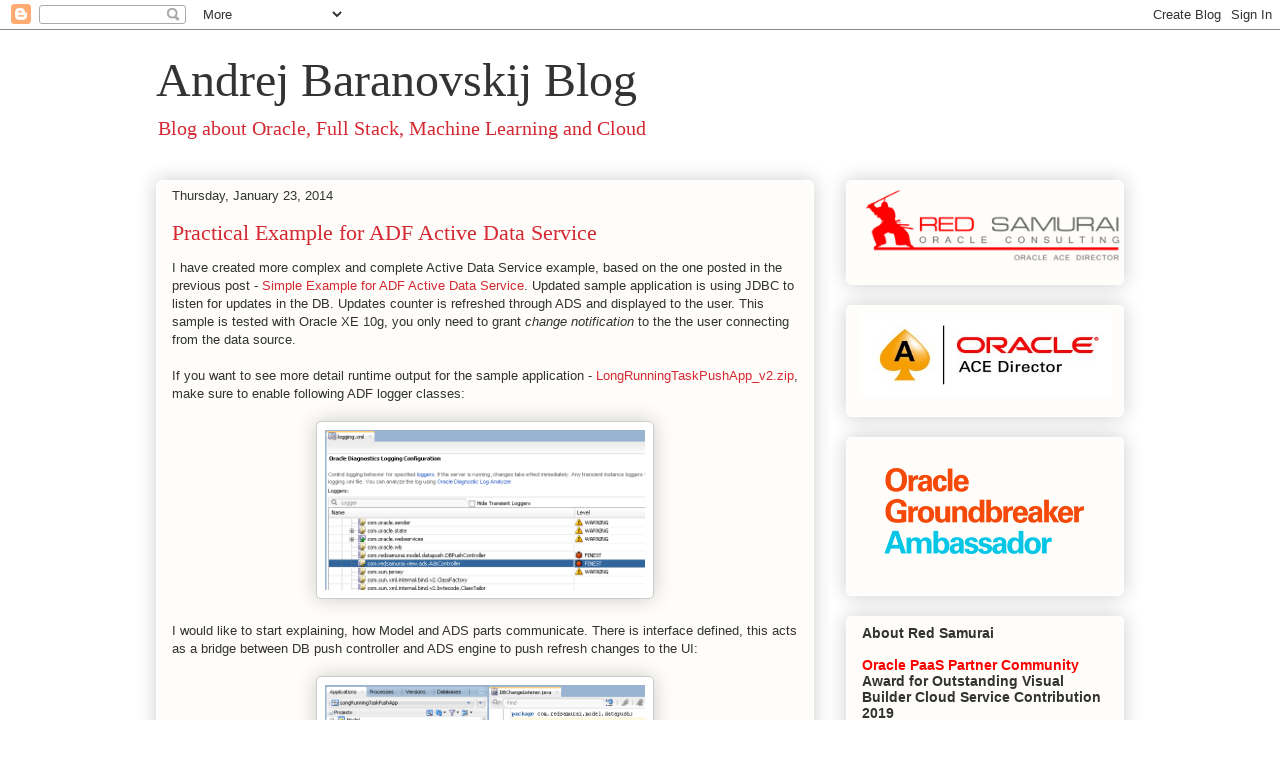

--- FILE ---
content_type: text/html; charset=UTF-8
request_url: https://andrejusb.blogspot.com/b/stats?style=BLACK_TRANSPARENT&timeRange=LAST_MONTH&token=APq4FmBXpDh7rzWJaFb50OotMp8Um38k7NRILI6Lvvo6mx0e35dwE4ofEq3YPq3j77EZaCRnB9DWC33w8AWkJbhJoh9IXV7f_g
body_size: -19
content:
{"total":65546,"sparklineOptions":{"backgroundColor":{"fillOpacity":0.1,"fill":"#000000"},"series":[{"areaOpacity":0.3,"color":"#202020"}]},"sparklineData":[[0,29],[1,16],[2,13],[3,19],[4,13],[5,8],[6,8],[7,13],[8,11],[9,13],[10,13],[11,15],[12,11],[13,11],[14,8],[15,11],[16,21],[17,38],[18,16],[19,21],[20,51],[21,100],[22,61],[23,43],[24,22],[25,70],[26,64],[27,29],[28,83],[29,54]],"nextTickMs":6521}

--- FILE ---
content_type: application/javascript
request_url: https://t.dtscout.com/pv/?_a=v&_h=andrejusb.blogspot.com&_ss=1478v311oq&_pv=1&_ls=0&_u1=1&_u3=1&_cc=us&_pl=d&_cbid=198v&_cb=_dtspv.c
body_size: -284
content:
try{_dtspv.c({"b":"chrome@131"},'198v');}catch(e){}

--- FILE ---
content_type: text/javascript;charset=UTF-8
request_url: https://whos.amung.us/pingjs/?k=eyt4k1le68rc&t=Andrej%20Baranovskij%20Blog%3A%20Practical%20Example%20for%20ADF%20Active%20Data%20Service&c=m&x=https%3A%2F%2Fandrejusb.blogspot.com%2F2014%2F01%2Fpractical-example-for-adf-active-data.html&y=&a=-1&d=2.14&v=27&r=2534
body_size: 681
content:
WAU_r_m('1','eyt4k1le68rc',-1,[{"lat":37.8,"lon":-97.8,"city":null,"cc":"US","age":"old"},{"lat":37.6,"lon":-122.1,"city":"Fremont","cc":"US","age":"old"},{"lat":10.1,"lon":-69.3,"city":"Barquisimeto","cc":"VE","age":"old"},{"lat":30.1,"lon":31.2,"city":"Cairo","cc":"EG","age":"old"},{"lat":12.9,"lon":80.2,"city":"Chennai","cc":"IN","age":"old"},{"lat":20.6,"lon":-100.4,"city":"Quer\u00e9taro City","cc":"MX","age":"old"},{"lat":37.8,"lon":-97.8,"city":null,"cc":"US","age":"old"},{"lat":37.8,"lon":-97.8,"city":null,"cc":"US","age":"old"},{"lat":37.6,"lon":-122.1,"city":"Fremont","cc":"US","age":"old"},{"lat":40.1,"lon":-75.4,"city":"King of Prussia","cc":"US","age":"old"},{"lat":13,"lon":77.6,"city":"Bengaluru","cc":"IN","age":"old"},{"lat":37.6,"lon":-122.1,"city":"Fremont","cc":"US","age":"old"},{"lat":1.4,"lon":103.8,"city":null,"cc":"SG","age":"old"},{"lat":-36.9,"lon":174.8,"city":"Auckland","cc":"NZ","age":"old"},{"lat":39,"lon":-104.7,"city":"Colorado Springs","cc":"US","age":"old"},{"lat":24,"lon":49.8,"city":"Eastern Province","cc":"SA","age":"old"},{"lat":-12,"lon":-77,"city":"Lima","cc":"PE","age":"old"},{"lat":37.6,"lon":-122.1,"city":"Fremont","cc":"US","age":"old"},{"lat":41.3,"lon":19.8,"city":"Tirana","cc":"AL","age":"old"},{"lat":18.6,"lon":73.7,"city":"Pune","cc":"IN","age":"old"},{"lat":39.6,"lon":-104.9,"city":"Englewood","cc":"US","age":"old"},{"lat":-31.9,"lon":115.9,"city":"Perth","cc":"AU","age":"old"},{"lat":49.2,"lon":-122.9,"city":"Delta","cc":"CA","age":"old"},{"lat":-35.4,"lon":149,"city":"Canberra","cc":"AU","age":"old"},{"lat":31,"lon":28.4,"city":"El Dabaa","cc":"EG","age":"old"},{"lat":40.4,"lon":-3.7,"city":"Madrid","cc":"ES","age":"old"},{"lat":-33.9,"lon":151.2,"city":"Sydney","cc":"AU","age":"old"},{"lat":19.4,"lon":-99.1,"city":"Mexico City","cc":"MX","age":"old"},{"lat":24.7,"lon":46.7,"city":"Riyadh","cc":"SA","age":"old"},{"lat":14.5,"lon":121,"city":"Las Pinas","cc":"PH","age":"old"},{"lat":42.6,"lon":-71.3,"city":"Lowell","cc":"US","age":"old"},{"lat":13,"lon":77.6,"city":"Bengaluru","cc":"IN","age":"old"},{"lat":45.8,"lon":16,"city":"Zagreb","cc":"HR","age":"old"},{"lat":47.9,"lon":35.1,"city":"Zaporizhzhya","cc":"UA","age":"old"},{"lat":46.8,"lon":-71.4,"city":"Qu\u00e9bec","cc":"CA","age":"old"},{"lat":39.7,"lon":-105,"city":null,"cc":"US","age":"old"},{"lat":53.2,"lon":-9.1,"city":"Barna","cc":"IE","age":"old"},{"lat":32.8,"lon":-117.1,"city":"San Diego","cc":"US","age":"old"},{"lat":-21.8,"lon":-48.2,"city":"Araraquara","cc":"BR","age":"old"},{"lat":55.7,"lon":37.6,"city":"Moscow","cc":"RU","age":"old"},{"lat":40.4,"lon":-3.7,"city":"Madrid","cc":"ES","age":"old"},{"lat":40.4,"lon":-3.7,"city":"Madrid","cc":"ES","age":"old"},{"lat":35.7,"lon":139.7,"city":"Tokyo","cc":"JP","age":"old"},{"lat":0,"lon":0,"city":null,"cc":"UN","age":"old"},{"lat":35.7,"lon":139.7,"city":"Tokyo","cc":"JP","age":"old"},{"lat":31,"lon":29.7,"city":"Alexandria","cc":"EG","age":"old"},{"lat":12.9,"lon":80.2,"city":"Chennai","cc":"IN","age":"old"},{"lat":13,"lon":77.6,"city":"Bengaluru","cc":"IN","age":"old"},{"lat":37.8,"lon":-97.8,"city":null,"cc":"US","age":"old"},{"lat":30,"lon":31.2,"city":null,"cc":"EG","age":"old"}]);